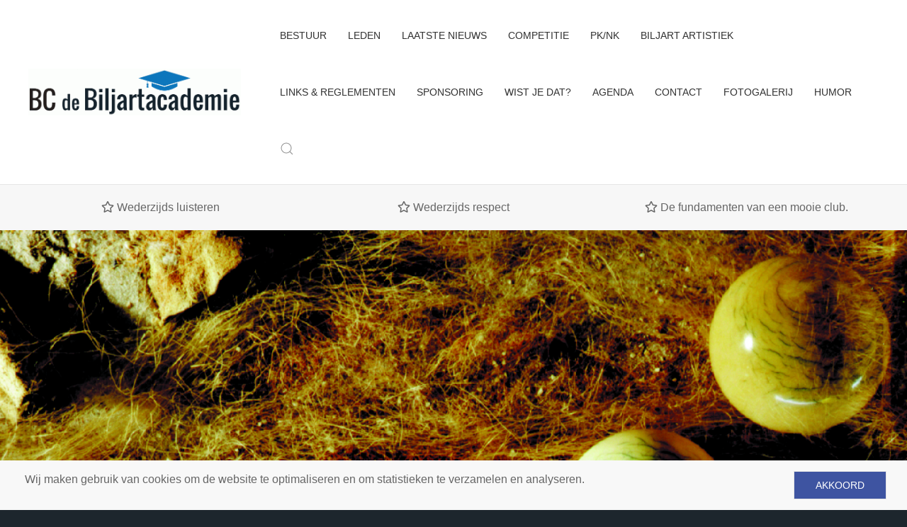

--- FILE ---
content_type: text/html; charset=utf-8
request_url: https://www.bcdebiljartacademie.nl/biljart-artistiek-algemeen/programma-teams-14/
body_size: 5789
content:
<!DOCTYPE html>
<html lang="nl">
<head id='html-head'>
    <meta http-equiv="content-type" content="text/html; charset=utf-8">
    <meta name="viewport" content="width=device-width, initial-scale=1">
    <title id='html-title'>Home | BC de Biljartacademie Sittard</title>
    <meta name="description" content="Biljart Artistiek; NK;" />
    <link rel="shortcut icon" href="/site/assets/files-bcdebiljartacademie/1071/favicon_db.png?v=1630255358" type="image/x-icon">    <link rel="stylesheet" type="text/css" href="https://fonts.googleapis.com/css?family=Raleway:400,700">
    <link rel="stylesheet" href="/site/templates/uikit/css/uikit.min.css">
    <link rel="stylesheet" href="/min/?f=/site/templates/styles/app.css">
    <link rel="stylesheet" type="text/css" href="/site/templates/styles/lightslider.min.css">
    <link rel="stylesheet" type="text/css" href="/site/templates/styles/featherlight.min.css">
    <link rel="stylesheet" href="https://use.fontawesome.com/releases/v5.9.0/css/all.css">
    <link rel="stylesheet" href="https://use.fontawesome.com/releases/v5.9.0/css/v4-shims.css">
        <script src="/site/templates/scripts/jquery.min.js"></script>
    <script src="/site/templates/uikit/js/uikit.min.js"></script>
    <script src="/site/templates/uikit/js/uikit-icons.min.js"></script>

    
<style media="screen">
    html {background: #1D262D}
    a, .uk-button-link {color: #0071BC}
    a:hover, .uk-button-link a:hover {color: #1BA179}
    h1, h2, h3, h4, h5, h6, .h1, .h2, .h3, .h4, .h5, .h6, h1 a, h2 a, h3 a, h4 a, h5 a, h6 a, .h1 a, .h2 a, .h3 a, .h4 a, .h5 a, .h6 a {color: #1D262D}
    .background-primary {background-color: #1D262D}
    .background-secondary {background-color: #0071BC;}
    .border-primary {border-color: #1D262D}
    .border-secondary {border-color: #0071BC}
    .button.background-primary:hover, .button.background-primary:focus {background-color: #0071BC}
    .uk-offcanvas-bar {background-color: #222222}
    footer {background-color: #1D262D}
    body > header {background-color: #1D262D}

    /* Nav */
    #nav ul {background-color: #0071BC}
    #nav li ul {background-color: #1D262D}
    #nav > ul > li:hover > a,
    #nav > ul:not( :hover ) > li.active > a {background-color: #1D262D;}
    #nav li a:active {background-color: #1D262D !important;}
    /*#top-right-menu li:hover .icon {color: #0071BC}*/

    /* Pagination */
    .uk-pagination .uk-active a {background-color: #0071BC}

    .uk-button-primary {background-color: #1D262D}
    .uk-button-secondary {background-color: #0071BC}
    .uk-button-primary:focus, .uk-button-primary:hover:enabled {background-color: rgba(29, 38, 45, 0.8)}
    .uk-button-secondary:focus, .uk-button-secondary:hover:enabled {background-color: rgba(0, 113, 188, 0.8)}

    .uk-label {background-color: #0071BC}

    #editor-choice p img {border: 6px solid #0071BC}

    .starting-price {color: #1D262D}

    #cookiebar {background-color: #F8F8F8; z-index: 9999; color: #666666}
    #cookiebar button {background-color: #3E54A1; opacity: 1; color: #FFFFFF}
    #cookiebar a {color: #3E54A1;}

    .uk-navbar-nav > li:hover > a {border-bottom: 2px solid #1D262D}

    #product-configuration .uk-card-primary, #product-variations .uk-card-primary {background-color: #1D262D}
    #product-configuration .uk-card-secondary, #product-variations .uk-card-secondary {background-color: #0071BC}

    .lSSlideOuter .lSPager.lSpg > li.active a {background-color: #1D262D}
    .uk-dotnav > .uk-active > * {background-color: #1D262D}

    #padloper-cart-add-product .uk-svg {fill: #1D262D}

    /*#product-configuration .uk-accordion-title, #product-variations-container .uk-accordion-title {background-color: #0071BC}*/
    #product-configuration .uk-accordion-title, #product-variations-container .uk-accordion-title {border-top: 2px solid #0071BC; border-bottom: 1px dashed #0071BC;}

    
    #background-sticky {background-color: #F7F7F7}

    .uk-subnav-pill > .uk-active > a {background-color: #0071BC}

    .uk-text-meta a {color: #0071BC}
</style>
        <link rel="canonical" href="https://www.bcdebiljartacademie.nl/biljart-artistiek-algemeen/programma-teams-14/" />
    <meta property="og:title" content="Nederlandse Kampioenschappen Artistiek"/>
						<meta property="og:image" content="https://www.bcdebiljartacademie.nl/site/assets/files-bcdebiljartacademie/1071/logo_voor_de_vereniging-1.png"/>
						<meta property="og:site_name" content="De Biljartacademie"/>
						<meta property="og:description" content="Biljart Artistiek; NK;"/>
						<meta property="og:url" content="https://www.bcdebiljartacademie.nl/biljart-artistiek-algemeen/programma-teams-14/"/>
						<meta property="og:type" content="article"/>

						<meta name="twitter:card" content="summary" />
						<meta name="twitter:title" content="Nederlandse Kampioenschappen Artistiek" />
						<meta name="twitter:description" content="Biljart Artistiek; NK;" />
						<meta name="twitter:image" content="https://www.bcdebiljartacademie.nl/site/assets/files-bcdebiljartacademie/1071/logo_voor_de_vereniging-1.png" /><meta name="twitter:site" content="@bcdebiljartacademie.nl" /><script type="application/ld+json">{"@context":"http:\/\/schema.org","@type":"BreadcrumbList","itemListElement":[{"@type":"ListItem","position":1,"item":{"@id":"https:\/\/www.bcdebiljartacademie.nl\/","name":"BC de Biljartacademie"}},{"@type":"ListItem","position":2,"item":{"@id":"https:\/\/www.bcdebiljartacademie.nl\/biljart-artistiek-algemeen\/","name":"Biljart artistiek algemeen"}}]}</script><script type="application/ld+json">{"@context":"http:\/\/schema.org","@type":"Organization","name":"De Biljartacademie","url":"https:\/\/www.bcdebiljartacademie.nl\/biljart-artistiek-algemeen\/programma-teams-14\/","logo":"https:\/\/www.bcdebiljartacademie.nl\/site\/assets\/files-bcdebiljartacademie\/1071\/logo_voor_de_vereniging-1.png"}</script><script type="application/ld+json">{"@context":"http:\/\/schema.org","@type":"WebSite","name":"De Biljartacademie","url":"https:\/\/www.bcdebiljartacademie.nl\/biljart-artistiek-algemeen\/programma-teams-14\/"}</script><script type="application/ld+json">{"@context":"http:\/\/schema.org","@type":"LocalBusiness","address":{"@type":"PostalAddress","addressCountry":{"@type":"Country","name":"NL"},"addressRegion":"Limburg"},"image":"https:\/\/www.bcdebiljartacademie.nl\/site\/assets\/files-bcdebiljartacademie\/1071\/logo_voor_de_vereniging-1.png","name":"BC de Biljartacademie","telephone":"0639216431","email":"secretariaatbiljartacademie@gmail.com"}</script></head>
<body id='html-body' class="basic-page">

    
    
    <!-- MASTHEAD -->
    <header role='banner' uk-sticky>

        <!-- TAOPIX -->
        <div class="uk-light">
            <div class="uk-container">

                <nav id="top-right-menu" uk-grid>
                    <!-- LOGO -->
                                        <ul class="uk-width-expand uk-text-right mb0">
                                                <!-- OFFCANVAS NAV TOGGLE -->
                        <li class="pl4 py2 uk-inline uk-hidden@m uk-animation-slide-right">
                            <a id='offcanvas-toggle' href="#offcanvas-nav" aria-label='Navigation' uk-toggle>
                                <span class="pr2 pb1">Menu</span><span uk-icon='icon: menu' class='icon'></span>                            </a>
                        </li>
                    </ul>
                </nav>

            </div>
        </div>

        <!-- LOGO AND MAIN MENU -->
        
    <div id="masthead-wrapper" class="background-wrapper border-bottom">
        <div id="masthead" class="uk-container">
            <div uk-grid class="uk-margin-small-top uk-margin-small-bottom">
                <div id="logo-container" class="uk-flex uk-flex-middle uk-width-auto uk-overflow-hidden">
                    <div class="uk-display-inline-block">
                        <h2 id="masthead-logo" class="uk-margin-remove"><a href="/" class="uk-display-block line-height-0">
                                    <img src="/site/assets/files-bcdebiljartacademie/1071/logo_voor_de_vereniging-1.png" alt="" title="">
                                </a></h2>
                    </div>
                </div>
            <div class="uk-width-expand">
                <nav id="masthead-navbar" class="uk-navbar-container uk-navbar-transparent" uk-navbar="dropbar: false">
                    <div class="uk-navbar-right"><ul class='uk-navbar-nav uk-visible@m uk-flex-wrap'><li class=''><a href='#'>Bestuur</a><div class='uk-navbar-dropdown uk-navbar-dropdown-bottom-left'><div class='uk-navbar-dropdown-grid uk-child-width-1-4' uk-grid><div><ul class='uk-nav uk-navbar-dropdown-nav'><li class=''><a href='/bestuur/het-bestuur/'>Hoe_het_begon</a><li class=''><a href='/bestuur/bestuurssamenstelling/'>Bestuurssamenstelling</a><li class=''><a href='/bestuur/taakomschrijving-bestuur/'>Taakomschrijving_Bestuur</a><li class=''><a href='/bestuur/vergaderfrequentie-bestuur/'>Vergaderfrequentie_Bestuur</a><li class=''><a href='/bestuur/rooster-van-aftreden-bestuur/'>Rooster_van_aftreden_Bestuur</a><li class=''><a href='/bestuur/leeg4/'>Commissies</a></ul><li class=''><a href='#'>Leden</a><div class='uk-navbar-dropdown uk-navbar-dropdown-bottom-left'><div class='uk-navbar-dropdown-grid uk-child-width-1-4' uk-grid><div><ul class='uk-nav uk-navbar-dropdown-nav'><li class=''><a href='/leden/lid-worden/'>Lid_worden?</a><li class=''><a href='/leden/nieuw/'>Huishoudelijk_reglement</a></ul><li class=''><a href='/laatste-nieuws-algemeen/laatste-nieuws-23-24/'>Laatste Nieuws</a><li class=''><a href='#'>Competitie</a><div class='uk-navbar-dropdown uk-navbar-dropdown-bottom-left'><div class='uk-navbar-dropdown-grid uk-child-width-1-4' uk-grid><div><ul class='uk-nav uk-navbar-dropdown-nav'><li class=''><a href='/competitie_2023-2024/wedstrijdprogramma-teams-1/'>Wedstrijdprogramma_teams_2023_2024</a><li class=''><a href='/competitie_2023-2024/de-wedstrijden-van-deze-week/'>Wedstrijden_van_deze_week</a><li class=''><a href='/competitie_2023-2024/bekercompetitie-2023-2024/'>Bekercompetitie_DB_Groot_2023/2024</a></ul><li class=''><a href='#'>PK/NK</a><div class='uk-navbar-dropdown uk-navbar-dropdown-bottom-left'><div class='uk-navbar-dropdown-grid uk-child-width-1-4' uk-grid><div><ul class='uk-nav uk-navbar-dropdown-nav'><li class=''><a href='/artistiek-in-de-academie/pk-nk-wedstrijden-in-de-biljartacademie-23-24/'>PK_in_de_Biljartacademie_23/24</a><li class='uk-nav-header'>Archief<li class=''><a href='/ruud-hubert/1e-ruud-hubert-toernooi/'>1e_Ruud_Hubert_toernooi_21/22</a><li class=''><a href='/ruud-hubert/2e-ruud-hubert-toernooi-1/'>2e_Ruud_Hubert_toernooi_22/23</a><li class=''><a href='https://www.knbb.nl/nieuws/raymund-swertz-nog-altijd-een-klasse-apart'>NK_Vijfkamp_22</a><li class=''><a href='https://www.carambole.nl/nieuws/john-bax-wint-nk-rolstoelbiljart-libre-de-biljartacademie'>NK_Rolstoel_Libre_22</a><li class=''><a href='https://www.driebanden.nl/prestatiesport/grand-prix/2022-gp-sittard'>Grand_Prix_Sittard_2022</a><li class=''><a href='https://www.driebanden.nl/prestatiesport/grand-prix/2023-gp-sittard'>Grand_Prix_Sittard_2023</a><li class=''><a href='https://www.carambole.nl/nieuws/peter-vlaar-een-trotse-kampioen'>NK_Driebanden_Groot_Extra_klasse_22/23</a><li class=''><a href='https://www.driebanden.nl/prestatiesport/dames/nk-dames-2022'>NK_Dames_Driebanden_Groot_2022</a><li class=''><a href='https://www.driebanden.nl/prestatiesport/dames/nk-dames-2023'>NK_Dames_Driebanden_Groot_2023</a><li class=''><a href='https://www.carambole.nl/agenda/driebanden-klein-dames-0'>NK_Dames_Driebanden_Klein_1e/2e_klasse_2023</a><li class=''><a href='https://www.carambole.nl/agenda/nk-driebanden-klein-dames-1e-en-2e-klasse'>NK_Dames_Driebanden_Klein_1e/2e_klasse_2024</a></ul><li class=''><a href='#'>Biljart Artistiek</a><div class='uk-navbar-dropdown uk-navbar-dropdown-bottom-left'><div class='uk-navbar-dropdown-grid uk-child-width-1-4' uk-grid><div><ul class='uk-nav uk-navbar-dropdown-nav'><li class=''><a href='/biljart-artistiek-algemeen/biljart-artistiek/'>Biljart_Artistiek_in_de_Academie</a><li class=''><a href='/biljart-artistiek-algemeen/biljart-artistiek-ere-klasse/'>Biljart_Artistiek_nieuwe_opzet_22/23</a><li class=''><a href='/biljart-artistiek-algemeen/biljart-artistiek-2022-2023/'>Biljart_Artistiek_22/23</a><li class=''><a href='/biljart-artistiek-algemeen/biljart-artistiek-2022-2024/'>Biljart_Artistiek_23/24</a><li class=''><a href='/biljart-artistiek-algemeen/programma-teams-5/'>Wat_is_Biljart_Artistiek?</a><li class=''><a href='/biljart-artistiek-algemeen/livestream/'>De_figuren</a><li class=''><a href='/biljart-artistiek-algemeen/programma-teams-16/'>Biljart_Artistiek_Reglementen</a><li class=''><a href='/biljart-artistiek-algemeen/programma-teams-14/'>NK_Artistiek</a><li class=''><a href='/biljart-artistiek-algemeen/artistiek-links/'>Artistiek_links</a><li class=''><a href='/biljart-artistiek-algemeen/programma-teams-18/'>Artistiek_Foto&#039;s</a></ul><li class=''><a href='/reglementen/'>Links &amp; Reglementen</a><li class=''><a href='#'>Sponsoring</a><div class='uk-navbar-dropdown uk-navbar-dropdown-bottom-left'><div class='uk-navbar-dropdown-grid uk-child-width-1-4' uk-grid><div><ul class='uk-nav uk-navbar-dropdown-nav'><li class=''><a href='/sponsoring/sponsoren/'>Onze_sponsoren</a><li class=''><a href='/sponsoring/sponsor-worden/'>Sponsor_worden?</a></ul><li class=''><a href='/wist-je-dat/wij-ook-nog-andere-dingen-organiseren-zoals/'>Wist je dat?</a><li class=''><a href='/agenda-bc-de-biljartacademie/'>Agenda</a><li class=''><a href='/contact/'>Contact</a><li class=''><a href='#'>Fotogalerij</a><div class='uk-navbar-dropdown uk-navbar-dropdown-bottom-left'><div class='uk-navbar-dropdown-grid uk-child-width-1-4' uk-grid><div><ul class='uk-nav uk-navbar-dropdown-nav'><li class=''><a href='/fotogalerij/nk-dames-db-groot-2022/'>NK_Dames_DB_Groot_2022</a><li class=''><a href='/fotogalerij/nk-dames-db-groot-2023/'>NK_Dames_DB_Groot_2023</a><li class=''><a href='/fotogalerij/nk-vijfkamp-12-2022/'>NK_Vijfkamp_12/22</a><li class=''><a href='/fotogalerij/1e-ruud-hubert-toernooi/'>1e_Ruud_Hubert_Toernooi_2021/22</a><li class=''><a href='/fotogalerij/fotos-2e-ruud-hubert-toernooi/'>2e_Ruud_Hubert_Toernooi_2022/23</a><li class=''><a href='/fotogalerij/nk-rolstoel-libre-2022/'>NK_Rolstoel_Libre12/22</a></ul><li class=''><a href='#'>Humor</a><div class='uk-navbar-dropdown uk-navbar-dropdown-bottom-left'><div class='uk-navbar-dropdown-grid uk-child-width-1-4' uk-grid><div><ul class='uk-nav uk-navbar-dropdown-nav'><li class=''><a href='/humor/de-klapper-van-de-week-1/'>150_redenen_om_een_bal_te_missen.</a></ul><li><div>
	            <a class="uk-navbar-toggle" href="#" uk-search-icon></a>
	            <div class="uk-navbar-dropdown" uk-drop="mode: click; cls-drop: uk-navbar-dropdown; boundary: !nav">

	                <div class="uk-grid-small uk-flex-middle" uk-grid>
	                    <div class="uk-width-expand">
	                        <form class="uk-search uk-search-navbar uk-width-1-1" action="/search/">
	                            <input class="uk-search-input" name="q" type="search" placeholder="Zoeken..." autofocus>
	                        </form>
	                    </div>
	                    <div class="uk-width-auto">
	                        <a class="uk-navbar-dropdown-close" href="#" uk-close></a>
	                    </div>
	                </div>

	            </div>
	        </div></li></ul></ul></div>
                </nav>
            </div></div>

        </div>
    </div>
    </header>

    <!-- LOGO AND MAIN MENU -->
    
    <!-- STICKY TEXT AT TOP -->
            <div id="background-sticky" class="uk-dark">
            <div class="uk-container">
                <div id="stickyText">
                    <div uk-grid class=' uk-flex-center'>
			<div class="uk-width-1-3@m uk-visible@m uk-text-center@m uk-text-center uk-margin-top uk-margin-bottom">
				<p><i class="far fa-star"></i> Wederzijds luisteren</p>
			</div>
			<div class="uk-width-1-3@m uk-visible@m uk-text-center@m uk-text-center uk-margin-top uk-margin-bottom">
				<p><i class="far fa-star"></i> Wederzijds respect</p>
			</div>
			<div class="uk-width-1-3@m  uk-text-center@m uk-text-center uk-margin-top uk-margin-bottom">
				<p><i class="far fa-star"></i> De fundamenten van een mooie club.</p>
			</div></div>                </div>
            </div>
        </div>
    
    <!-- MAIN WRAPPER -->
    <div id="main-wrapper" class="background-wrapper">

        <!-- COVER -->
                    <div id="cover" class="uk-cover-container">
                <img src="/site/assets/files-bcdebiljartacademie/24312/slidefoto3.jpg" alt="" uk-cover>
            </div>
        
        <div id='wrapper' class='uk-container py4'>
            <ul class='uk-breadcrumb uk-visible@m'><li><a href='/'>BC de Biljartacademie</a></li><li><a href='/biljart-artistiek-algemeen/'>Biljart artistiek algemeen</a></li><li><span>Nederlandse Kampioenschappen Artistiek</span></li></ul>            <div class='uk-grid-large' uk-grid>
                <aside id='filters' class='uk-width-1-5@m hidden'>
                </aside>
                <!-- MAIN CONTENT -->
                
                <main id='content' class='uk-width-expand'>
                                            <h1 id="content-head" class=" uk-margin-remove">Nederlandse Kampioenschappen Artistiek</h1>
                                        <div id='content-body'>
                        <div uk-grid class=' uk-flex-center'>
			<div class="uk-width-2-3@m  uk-text-left@m uk-text-left uk-margin-top uk-margin-bottom">
				<p>Het <b>Nederlands kampioenschap biljarten in de spelsoort <a href="https://nl.wikipedia.org/wiki/Kunststoten" title="Kunststoten">biljart artistiek</a></b> (een spelsoort in het <a href="https://nl.wikipedia.org/wiki/Carambole" title="Carambole">carambolebiljarten</a>) wordt jaarlijks georganiseerd door de <a href="https://nl.wikipedia.org/wiki/Koninklijke_Nederlandse_Biljartbond" title="Koninklijke Nederlandse Biljartbond">Koninklijke Nederlandse Biljartbond</a> (KNBB) onder eindverantwoordelijkheid van de <a href="https://nl.wikipedia.org/w/index.php?title=KNBB_vereniging_Carambole&amp;action=edit&amp;redlink=1" title="KNBB vereniging Carambole (de pagina bestaat niet)">KNBB vereniging Carambole</a>. Tot en met het seizoen 2004/05 werd gespeeld met <a href="https://nl.wikipedia.org/wiki/Ivoor" title="Ivoor">ivoren</a> ballen. Het seizoen daarvoor werd het eerste kampioenschap met <a href="https://nl.wikipedia.org/wiki/Kunststof" title="Kunststof">kunststof</a> ballen gespeeld. In beide seizoenen werden derhalve twee kampioenschappen per seizoen afgewerkt om spelers te laten wennen aan de overgang van ivoor naar "plastic". Dit kampioenschap werd voor het eerst verspeeld in seizoen 1954/55. Het duurde daarna 24 seizoenen voor het tweede kampioenschap werd gespeeld in seizoen 1978/79. Sindsdien is er zonder onderbreking elk seizoen een kampioen gekroond. Recordtitelhouder is <a href="https://nl.wikipedia.org/w/index.php?title=Ruud_de_Vos&amp;action=edit&amp;redlink=1" title="Ruud de Vos (de pagina bestaat niet)">Ruud de Vos</a> met 12 titels.</p>

<p>Bron: https://nl.wikipedia.org/wiki/Nederlands_kampioenschap_biljart_artistiek</p>

<p>Hier vind je een compleet historisch overzicht van de interessante tak van de Biljartsport.</p>
			</div>
			<div class="uk-width-1-3@m  uk-text-center@m uk-text-center uk-margin-top uk-margin-bottom">
				<p><img alt="" src="/site/assets/files-bcdebiljartacademie/24312/ivoren_biljarballen.300x0-is.jpg" width="300" /></p>

<p>Ivoren Biljartballen</p>
			</div></div>                    </div>
                </main>
                
            </div>
        </div>

    </div>

    
    <!-- FOOTER -->
    <footer class="py4 uk-light" role="contentinfo">
            <div id="footer" class="uk-container"><div uk-grid class=' uk-flex-center'>
			<div class="uk-width-1-3@m uk-width-1-1  uk-text-left@m uk-text-left uk-margin-top uk-margin-large-bottom">
				<p><strong>BC de Biljartacademie (15882)</strong><br />
Secretariaat:<br />
+31 (0) 6 <br /><a href="mailto:secretariaatbiljartacademie@gmail.com">secretariaatbiljartacademie@gmail.com</a><br />
KVK nr: 78286832<br />
Bankrek: NL22RABO 0356 5854 33 t.n.v. Biljartacademie<br /><a href="https://www.bcdebiljartacademie.nl/">https://www.bcdebiljartacademie.nl/</a></p>
			</div>
			<div class="uk-width-1-3@m uk-width-1-1  uk-text-left@m uk-text-left uk-margin-top uk-margin-large-bottom">
				<p><strong>De Biljartacademie</strong><br />
Lokaal de Biljartacademie (20119)<br />
Handelsstraat 34 A<br />
6135 KL Sittard<br />
+31 (0) 6 53337734<br /><a href="mailto:mark@janssengrafimedia.com">mark@janssengrafimedia.com</a><br /><a href="https://www.debiljartacademie.nl/">https://www.debiljartacademie.nl/</a></p>
			</div>
			<div class="uk-width-1-3@m uk-width-1-1  uk-text-left@m uk-text-left uk-margin-top uk-margin-large-bottom">
				<p><strong>Poolcafe The Hustler</strong><br />
Lokaal de Biljartacademie (20119)<br />
Handelsstraat 34 A<br />
6135 KL Sittard<br />
+31 (0) 6 53337734 (Reserveren)<br /><a href="mailto:mark@janssengrafimedia.com">mark@janssengrafimedia.com</a><br /><a href="https://www.poolcafe-thehustler.nl/?fbclid=IwAR0XAMJO0jU0igX5vBAqbfAp6ULCUJoAbQGDtkXPrGP6nKK9d2VhmDHtBdw" rel="nofollow noreferrer noopener" target="_blank">https://www.poolcafe-thehustler.nl/</a></p>
			</div></div></div>
        </footer>
    <!-- OFFCANVAS NAVIGATION -->
    <div id="offcanvas-nav" uk-offcanvas="mode: reveal; flip: true;" class="uk-light">
            <div class="uk-offcanvas-bar">
                <div class="uk-margin">
                    <form class="uk-search uk-search-default uk-width-1-1" action="/search/">
                        <a href="" uk-search-icon></a>
                        <input class="uk-search-input" name="q" type="search" placeholder="Zoeken...">
                    </form>
                </div><ul class='uk-nav uk-nav-default'><li class='uk-nav-divider'></li><li>Bestuur<ul class='uk-nav-sub'><li class='uk-nav-divider'></li><li><a href='/bestuur/het-bestuur/'>Hoe_het_begon</a><li class='uk-nav-divider'></li><li><a href='/bestuur/bestuurssamenstelling/'>Bestuurssamenstelling</a><li class='uk-nav-divider'></li><li><a href='/bestuur/taakomschrijving-bestuur/'>Taakomschrijving_Bestuur</a><li class='uk-nav-divider'></li><li><a href='/bestuur/vergaderfrequentie-bestuur/'>Vergaderfrequentie_Bestuur</a><li class='uk-nav-divider'></li><li><a href='/bestuur/rooster-van-aftreden-bestuur/'>Rooster_van_aftreden_Bestuur</a><li class='uk-nav-divider'></li><li><a href='/bestuur/leeg4/'>Commissies</a></ul><li class='uk-nav-divider'></li><li>Leden<ul class='uk-nav-sub'><li class='uk-nav-divider'></li><li><a href='/leden/lid-worden/'>Lid_worden?</a><li class='uk-nav-divider'></li><li><a href='/leden/nieuw/'>Huishoudelijk_reglement</a></ul><li class='uk-nav-divider'></li><li><a href='/laatste-nieuws-algemeen/laatste-nieuws-23-24/'>Laatste Nieuws</a><li class='uk-nav-divider'></li><li>Competitie<ul class='uk-nav-sub'><li class='uk-nav-divider'></li><li><a href='/competitie_2023-2024/wedstrijdprogramma-teams-1/'>Wedstrijdprogramma_teams_2023_2024</a><li class='uk-nav-divider'></li><li><a href='/competitie_2023-2024/de-wedstrijden-van-deze-week/'>Wedstrijden_van_deze_week</a><li class='uk-nav-divider'></li><li><a href='/competitie_2023-2024/bekercompetitie-2023-2024/'>Bekercompetitie_DB_Groot_2023/2024</a></ul><li class='uk-nav-divider'></li><li>PK/NK<ul class='uk-nav-sub'><li class='uk-nav-divider'></li><li><a href='/artistiek-in-de-academie/pk-nk-wedstrijden-in-de-biljartacademie-23-24/'>PK_in_de_Biljartacademie_23/24</a><li class='uk-nav-divider'></li><li>Archief<li class='uk-nav-divider'></li><li><a href='/ruud-hubert/1e-ruud-hubert-toernooi/'>1e_Ruud_Hubert_toernooi_21/22</a><li class='uk-nav-divider'></li><li><a href='/ruud-hubert/2e-ruud-hubert-toernooi-1/'>2e_Ruud_Hubert_toernooi_22/23</a><li class='uk-nav-divider'></li><li><a href='https://www.knbb.nl/nieuws/raymund-swertz-nog-altijd-een-klasse-apart'>NK_Vijfkamp_22</a><li class='uk-nav-divider'></li><li><a href='https://www.carambole.nl/nieuws/john-bax-wint-nk-rolstoelbiljart-libre-de-biljartacademie'>NK_Rolstoel_Libre_22</a><li class='uk-nav-divider'></li><li><a href='https://www.driebanden.nl/prestatiesport/grand-prix/2022-gp-sittard'>Grand_Prix_Sittard_2022</a><li class='uk-nav-divider'></li><li><a href='https://www.driebanden.nl/prestatiesport/grand-prix/2023-gp-sittard'>Grand_Prix_Sittard_2023</a><li class='uk-nav-divider'></li><li><a href='https://www.carambole.nl/nieuws/peter-vlaar-een-trotse-kampioen'>NK_Driebanden_Groot_Extra_klasse_22/23</a><li class='uk-nav-divider'></li><li><a href='https://www.driebanden.nl/prestatiesport/dames/nk-dames-2022'>NK_Dames_Driebanden_Groot_2022</a><li class='uk-nav-divider'></li><li><a href='https://www.driebanden.nl/prestatiesport/dames/nk-dames-2023'>NK_Dames_Driebanden_Groot_2023</a><li class='uk-nav-divider'></li><li><a href='https://www.carambole.nl/agenda/driebanden-klein-dames-0'>NK_Dames_Driebanden_Klein_1e/2e_klasse_2023</a><li class='uk-nav-divider'></li><li><a href='https://www.carambole.nl/agenda/nk-driebanden-klein-dames-1e-en-2e-klasse'>NK_Dames_Driebanden_Klein_1e/2e_klasse_2024</a></ul><li class='uk-nav-divider'></li><li>Biljart Artistiek<ul class='uk-nav-sub'><li class='uk-nav-divider'></li><li><a href='/biljart-artistiek-algemeen/biljart-artistiek/'>Biljart_Artistiek_in_de_Academie</a><li class='uk-nav-divider'></li><li><a href='/biljart-artistiek-algemeen/biljart-artistiek-ere-klasse/'>Biljart_Artistiek_nieuwe_opzet_22/23</a><li class='uk-nav-divider'></li><li><a href='/biljart-artistiek-algemeen/biljart-artistiek-2022-2023/'>Biljart_Artistiek_22/23</a><li class='uk-nav-divider'></li><li><a href='/biljart-artistiek-algemeen/biljart-artistiek-2022-2024/'>Biljart_Artistiek_23/24</a><li class='uk-nav-divider'></li><li><a href='/biljart-artistiek-algemeen/programma-teams-5/'>Wat_is_Biljart_Artistiek?</a><li class='uk-nav-divider'></li><li><a href='/biljart-artistiek-algemeen/livestream/'>De_figuren</a><li class='uk-nav-divider'></li><li><a href='/biljart-artistiek-algemeen/programma-teams-16/'>Biljart_Artistiek_Reglementen</a><li class='uk-nav-divider'></li><li><a href='/biljart-artistiek-algemeen/programma-teams-14/'>NK_Artistiek</a><li class='uk-nav-divider'></li><li><a href='/biljart-artistiek-algemeen/artistiek-links/'>Artistiek_links</a><li class='uk-nav-divider'></li><li><a href='/biljart-artistiek-algemeen/programma-teams-18/'>Artistiek_Foto&#039;s</a></ul><li class='uk-nav-divider'></li><li><a href='/reglementen/'>Links &amp; Reglementen</a><li class='uk-nav-divider'></li><li>Sponsoring<ul class='uk-nav-sub'><li class='uk-nav-divider'></li><li><a href='/sponsoring/sponsoren/'>Onze_sponsoren</a><li class='uk-nav-divider'></li><li><a href='/sponsoring/sponsor-worden/'>Sponsor_worden?</a></ul><li class='uk-nav-divider'></li><li><a href='/wist-je-dat/wij-ook-nog-andere-dingen-organiseren-zoals/'>Wist je dat?</a><li class='uk-nav-divider'></li><li><a href='/agenda-bc-de-biljartacademie/'>Agenda</a><li class='uk-nav-divider'></li><li><a href='/contact/'>Contact</a><li class='uk-nav-divider'></li><li>Fotogalerij<ul class='uk-nav-sub'><li class='uk-nav-divider'></li><li><a href='/fotogalerij/nk-dames-db-groot-2022/'>NK_Dames_DB_Groot_2022</a><li class='uk-nav-divider'></li><li><a href='/fotogalerij/nk-dames-db-groot-2023/'>NK_Dames_DB_Groot_2023</a><li class='uk-nav-divider'></li><li><a href='/fotogalerij/nk-vijfkamp-12-2022/'>NK_Vijfkamp_12/22</a><li class='uk-nav-divider'></li><li><a href='/fotogalerij/1e-ruud-hubert-toernooi/'>1e_Ruud_Hubert_Toernooi_2021/22</a><li class='uk-nav-divider'></li><li><a href='/fotogalerij/fotos-2e-ruud-hubert-toernooi/'>2e_Ruud_Hubert_Toernooi_2022/23</a><li class='uk-nav-divider'></li><li><a href='/fotogalerij/nk-rolstoel-libre-2022/'>NK_Rolstoel_Libre12/22</a></ul><li class='uk-nav-divider'></li><li>Humor<ul class='uk-nav-sub'><li class='uk-nav-divider'></li><li><a href='/humor/de-klapper-van-de-week-1/'>150_redenen_om_een_bal_te_missen.</a></ul></ul>
            </div>
        </div>
    <!-- SHOPPING CART -->
    
    <!-- MY PROJECTS -->
    
    <script src="/site/templates/scripts/lightslider.min.js"></script>
    <script src="/site/templates/scripts/featherlight.min.js"></script>

        <script src="/min/?f=/site/templates/scripts/main.js"></script>
            <div class="uk-position-fixed uk-position-bottom uk-margin-remove" uk-alert id="cookiebar">
            <div class="uk-flex uk-flex-between">
                <div class="uk-margin-left uk-margin-large-right">Wij maken gebruik van cookies om de website te optimaliseren en om statistieken te verzamelen en analyseren. </div>
                                    <div><button class="uk-button uk-button-default uk-alert-close" style="position: inherit" value="acceptCookies" id="cookiebar-button">Akkoord</button></div>
                            </div>
        </div>
    
        <div id="pid" hidden>24312</div>
    <div id="vid" hidden></div>

</body>
</html>

--- FILE ---
content_type: text/css; charset=utf-8
request_url: https://www.bcdebiljartacademie.nl/min/?f=/site/templates/styles/app.css
body_size: 2763
content:
body.cke_editable{font-family:-apple-system,BlinkMacSystemFont,"Segoe UI",Roboto,"Helvetica Neue",Arial,sans-serif;line-height:1.5;color:#666}.uk-h1,.uk-h2,.uk-h3,.uk-h4,.uk-h5,.uk-h6,h1,h2,h3,h4,h5,h6{font-family:"Raleway","Helvetica Neue","Helvetica","Arial",sans-serif}.background-wrapper{background-color:#fff}.p0{padding:0}.pt0{padding-top:0}.pr0{padding-right:0}.pb0{padding-bottom:0}.pl0,.px0{padding-left:0}.px0{padding-right:0}.py0{padding-top:0;padding-bottom:0}.p1{padding:5px}.pt1{padding-top:5px}.pr1{padding-right:5px}.pb1{padding-bottom:5px}.pl1{padding-left:5px}.py1{padding-top:5px;padding-bottom:5px}.px1{padding-left:5px;padding-right:5px}.p2{padding:10px}.pt2{padding-top:10px}.pr2{padding-right:10px}.pb2{padding-bottom:10px}.pl2{padding-left:10px}.py2{padding-top:10px;padding-bottom:10px}.px2{padding-left:10px;padding-right:10px}.p3{padding:20px}.pt3{padding-top:20px}.pr3{padding-right:20px}.pb3{padding-bottom:20px}.pl3{padding-left:20px}.py3{padding-top:20px;padding-bottom:20px}.px3{padding-left:20px;padding-right:20px}.p4{padding:40px}.pt4{padding-top:40px}.pr4{padding-right:40px}.pb4{padding-bottom:40px}.pl4{padding-left:40px}.py4{padding-top:40px;padding-bottom:40px}.px4{padding-left:40px;padding-right:40px}.m0{margin:0}.mt0{margin-top:0}.mr0{margin-right:0}.mb0{margin-bottom:0}.ml0,.mx0{margin-left:0}.mx0{margin-right:0}.my0{margin-top:0;margin-bottom:0}.m1{margin:5px}.mt1{margin-top:5px}.mr1{margin-right:5px}.mb1{margin-bottom:5px}.ml1{margin-left:5px}.my1{margin-top:5px;margin-bottom:5px}.mx1{margin-left:5px;margin-right:5px}.m2{margin:10px}.mt2{margin-top:10px}.mr2{margin-right:10px}.mb2{margin-bottom:10px}.ml2{margin-left:10px}.my2{margin-top:10px;margin-bottom:10px}.mx2{margin-left:10px;margin-right:10px}.m3{margin:20px}.mt3{margin-top:20px}.mr3{margin-right:20px}.mb3{margin-bottom:20px}.ml3{margin-left:20px}.my3{margin-top:20px;margin-bottom:20px}.mx3{margin-left:20px;margin-right:20px}.m4{margin:40px}.mt4{margin-top:40px}.mr4{margin-right:40px}.mb4{margin-bottom:40px}.ml4{margin-left:40px}.my4{margin-top:40px;margin-bottom:40px}.mx4{margin-left:40px;margin-right:40px}#top-right-menu{font-size:12px}#top-right-menu a:hover{text-decoration:none}.line-height-0{line-height:0}.border-bottom{border-bottom:1px solid #e5e5e5}#logo-container{min-height:80px}.uk-navbar-nav>li>a{color:#313131;font-weight:500}.uk-navbar-item,.uk-navbar-nav>li>a,.uk-navbar-toggle{height:40px}.slideshow .lSAction>a{background-image:url(/site/templates/images/controls.png)}.slideshow .lSAction>a{opacity:0}.lSSlideWrapper:hover .lSAction>a{opacity:.5}#lightSlider li+li{display:none}#cover{height:200px}@media (min-width:960px){#cover{height:400px}}#form-contact ul.Inputfields{padding-left:0}#form-contact ul.Inputfields>li:nth-child(n+2){margin-top:10px}#form-contact .toggle-icon{display:none}.InputfieldForm p.ui-state-error{background:#fef4f6;color:#f0506e;margin-bottom:0}.customizeBanner{padding-bottom:2px}.uk-pagination .uk-active a{padding:4px 10px}.uk-pagination>.uk-active>*{color:inherit}.hidden{display:none}#basketbadge{display:none}#basket-counter{font-size:.65rem;height:17px;min-width:19px;margin-left:-2px;margin-top:-8px}.featherlight div.featherlight-content{min-width:auto}.featherlight div.featherlight-content-custom{overflow:hidden}.uk-card-primary.uk-card-body,.uk-card-primary>:not([class*=uk-card-media]),.uk-card-secondary.uk-card-body,.uk-card-secondary>:not([class*=uk-card-media]),.uk-light,.uk-offcanvas-bar,.uk-overlay-primary,.uk-section-primary:not(.uk-preserve-color),.uk-section-secondary:not(.uk-preserve-color){color:rgba(255,255,255,.9)}.uk-card-small .uk-card-body,.uk-card-small.uk-card-body{padding:40px 20px}#product-images img{max-height:500px}.product-thumb img{border-bottom:1px solid #efefef;max-height:430px}.product-thumb .uk-card-footer{border-top:none}@media (min-width:960px){.product-thumb img{max-height:270px}}.extra-img{width:100%;height:100%}.productFilter ul{padding-left:0}.productFilter li.Inputfield{margin-bottom:20px}.productFilter .InputfieldHeader{font-weight:700}.productFilter input[type=checkbox],input[type=radio]{margin-right:8px}.productFilter a{color:inherit;text-decoration:none}.productFilter svg{margin-right:8px}.meta-color-option{display:inline-block;width:20px;height:20px;border:1px solid #000;position:relative;z-index:2}.meta-color-option:hover{cursor:pointer}.Inputfield_meta_color li{display:inline-block}.Inputfield_meta_color input{display:none}.Inputfield_meta_color input[checked=checked]+.meta-color-option:before{content:"";display:block;position:absolute;z-index:-1;top:4px;left:4px;right:4px;bottom:4px;border:2px solid #1f9e1d}.InputfieldContent label:hover{cursor:pointer}.uk-light .uk-nav-default>li>a{color:rgba(255,255,255,.9)}.uk-dark,.uk-dark a{color:#666}#front-form .AjaxUploadDropHere{visibility:hidden}.uk-dark .uk-nav-default>li>a{color:#666}.uk-dark .uk-offcanvas-bar .uk-search-input,.uk-card-primary.uk-card-body{color:#868686}.uk-dark .uk-offcanvas-bar .uk-search-default .uk-search-input{border-color:#868686}.uk-dark .uk-offcanvas-bar .uk-nav-default>li>a:hover{color:#323232}.uk-dark .uk-offcanvas-bar{color:#868686}.uk-dark .uk-offcanvas-bar .uk-nav-default .uk-nav-sub a{color:#868686}.uk-dark .uk-search-input::-webkit-input-placeholder{color:#868686}.uk-dark .uk-search-input::-ms-input-placeholder{color:#868686}.uk-dark .uk-search-input::-moz-placeholder{color:#868686}.uk-dark .uk-offcanvas-bar .uk-search .uk-search-icon{color:#868686}.uk-dark .uk-offcanvas-bar .uk-close{color:#666}#footer ul{padding:0;list-style:none}#footer ul>li:before,#footer ul>li:after{content:"";display:table}#footer ul>li:after{clear:both}#footer ul>li>:last-child{margin-bottom:0}#footer ul ul{margin:0;padding-left:30px;list-style:none}#footer ul>li:nth-child(n+2),#footer ul>li>ul{margin-top:10px}img.align_center,img.align-center,figure.align_center,figure.align-center{display:block;margin-left:auto;margin-right:auto}img.left,img.align_left,img.align-left,figure.align_left,figure.align-left{float:left;margin-top:0;margin-left:0;margin-right:15px}img.right,img.align_right,img.align-right,figure.align_right,figure.align-right{float:right;margin-left:15px;margin-right:0;margin-top:0}figure.align_center,figure.align-center{display:table}figure{width:-webkit-min-content;width:-moz-min-content;width:min-content;margin:1em auto;background:#f8f8f8;border:1px solid rgba(0,0,0,.1);padding:1em;display:table}figure img{max-width:none}figure figcaption{display:table-row;font-size:smaller;color:#777;line-height:2em;text-align:center}img.uk-comment-avatar{width:60px;height:60px}.design-now{min-height:135px}#calculator input[type=number]{width:70px}#price{font-size:1.3rem;font-weight:700;line-height:1}#subprice{font-size:.9rem}#price-info{cursor:pointer;line-height:2.3rem}#price-table-container{display:none}#calculateButton{border:1px solid #e5e5e5}#price-table th{font-size:.7rem}*+address,*+dl,*+fieldset,*+figure,*+ol,*+p,*+pre,*+ul{margin-top:24px}img[data-src][src*='data:image']{background-image:url('/site/templates/images/ajax-loader.gif');background-repeat:no-repeat;background-size:16px 16px;background-position:center}#tpx-projectsItemList{padding:0}#tpx-projectsItemList li{list-style-type:none}.tpx-infocontainer{border-bottom:1px solid #e8e8e8;padding:15px 0;display:inline-block}#my-order-container{z-index:970}#my-order-product-price-container{border-top:1px solid #aaa}.uk-accordion-title-custom{color:#333;font-size:1.25rem;margin-bottom:20px}.pointer{cursor:pointer}.zoom-thumb{padding:10px;cursor:zoom-in;box-shadow:-8px 6px 15px -5px rgba(0,0,0,.08)}.zoom-thumb .uk-icon{color:#000}#product-configuration .uk-accordion-title,#product-variations-container .uk-accordion-title{background-color:#f8f8f8;padding:10px}#product-configuration .footer .uk-text-small{font-size:.78rem}#padloper-cart-add-product .uk-svg .st0{fill:inherit}.uk-slidenav-next,.uk-slidenav-previous{background-color:rgba(0,0,0,.3);color:rgba(255,255,255,.7)}.uk-slidenav-next:hover,.uk-slidenav-previous:hover{color:rgba(255,255,255,1)}.uk-slideshow-items img{max-height:100%}.max-height-500{max-height:500px}#LoginRegister{width:50%}#LoginRegister .Inputfield:not(.InputfieldSubmit){border:none;background:0 0;padding:10px 0}#LoginRegister .InputfieldHeader{font-weight:400;font-size:14px;color:#222}#LoginRegister .InputfieldSubmit{margin-top:20px}#LoginRegister .description{font-size:12px}#LoginRegister .LoginRegisterLinks{list-style:circle}#LoginRegister p.notes{margin-top:0}.uk-notification-message{width:500px;box-shadow:0 5px 15px rgba(0,0,0,.08);font-size:1.05rem}.uk-notification-message-success{border-left:4px solid #32d296;color:#666}.uk-notification-message-danger{border-left:4px solid #f0506e;color:#666}.uk-notification-message-warning{border-left:4px solid #faa05a;color:#666}#padloper-customerform li{list-style:none}#padloper-customerform ul{padding:0}#my-projects-table .uk-icon{width:20px;display:inline-block}em{color:inherit}